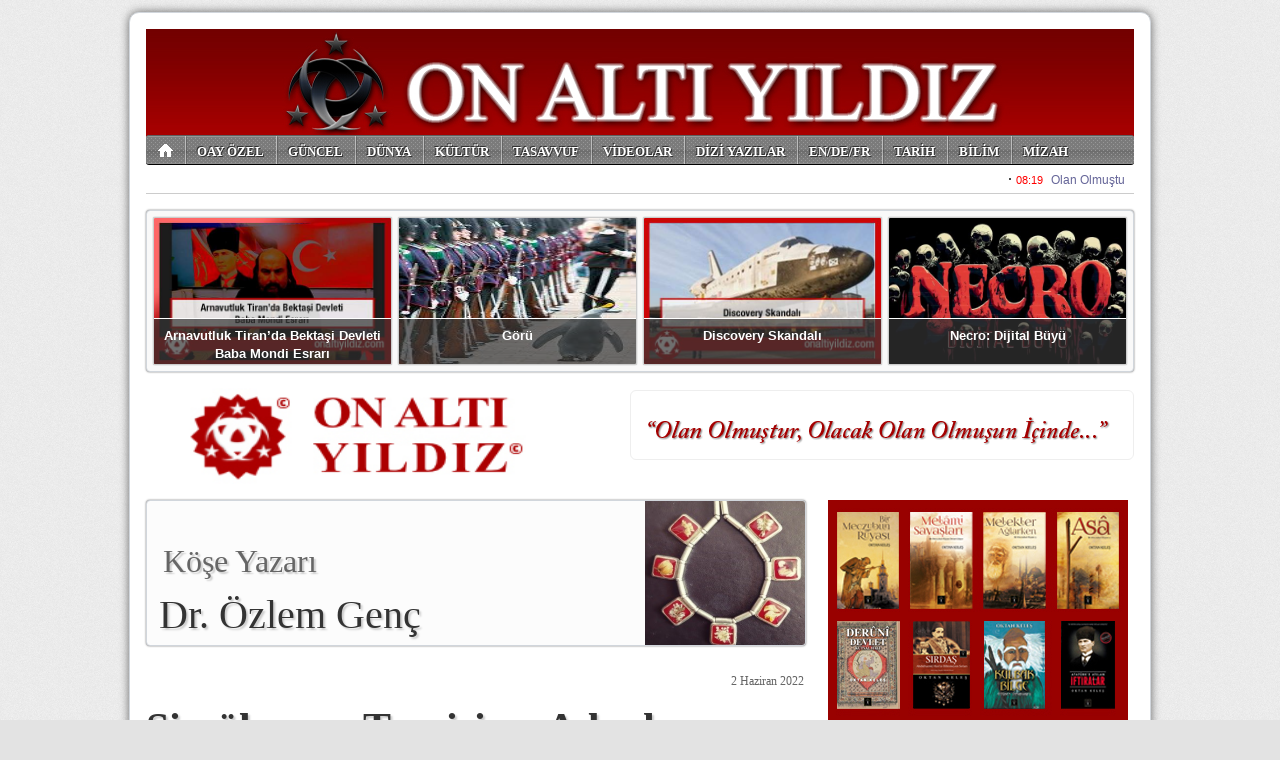

--- FILE ---
content_type: text/html; charset=utf-8
request_url: https://www.onaltiyildiz.com/?artikel,797/simulasyon-teorisi-ve-adguk-ogretisi/dr-ozlem-genc
body_size: 8071
content:
<!DOCTYPE html 
     PUBLIC "-//W3C//DTD XHTML 1.0 Strict//EN"
     "http://www.w3.org/TR/xhtml1/DTD/xhtml1-strict.dtd">
<html 
	xmlns="http://www.w3.org/1999/xhtml" 
	xmlns:og="http://ogp.me/ns#"
	xmlns:fb="https://www.facebook.com/2008/fbml"
	xml:lang="tr" lang="tr">

	<head>
		
		<title>Simülasyon Teorisi ve Adguk Öğretisi | ON ALTI YILDIZ</title>

		<meta http-equiv="Content-Type" content="text/html; charset=UTF-8" />
		<meta http-equiv="Expires" content="0" />
		<meta http-equiv="Pragma" content="no-cache" />
		<meta http-equiv="Content-Script-Type" content="text/javascript" />
		<meta http-equiv="Content-Style-Type" content="text/css" />
		<meta http-equiv="Content-Language" content="" />

		<meta name="ROBOTS" content="INDEX,FOLLOW" />
		
		<meta name="title" content="Simülasyon Teorisi ve Adguk Öğretisi | ON ALTI YILDIZ" />
		<meta name="description" content="Dr. Özlem Genç 2 Haziran 2022 tarihli köşe yazısı" />

		<meta property="og:title" content="Simülasyon Teorisi ve Adguk Öğretisi | ON ALTI YILDIZ"/>
		<meta property="og:description" content="Dr. Özlem Genç 2 Haziran 2022 tarihli köşe yazısı"/>
		<meta property="og:type" content="article"/>
		<meta property="og:url" content="https://www.onaltiyildiz.com/?artikel,797"/>
		<meta property="og:image" content="https://www.onaltiyildiz.com/images/columnists/14.jpg"/>
		<meta property="og:site_name" content="ON ALTI YILDIZ"/>
		<meta property="fb:admins" content="687408262"/>

		<meta name="generator" content="Zephyr ST" />

		<meta name="google-site-verification" content="" />

		<style type="text/css" media="all">@import "/img/style.reset.css";</style>
		<style type="text/css" media="all">@import "/img/style.std-330601.css?rev=6";</style>
		<style type="text/css" media="all">@import "/images/custom/stylesheet.css?rev=1";</style>
		<style type="text/css" media="all">@import "https://ajax.googleapis.com/ajax/libs/jqueryui/1.8.16/themes/smoothness/jquery-ui.css";</style>
		
		<link rel="shortcut icon" type="image/png" href="/images/custom/favicon.png" />

		<link rel="alternate" type="application/rss+xml" title="onaltiyildiz RSS" href="/?rss" />

		<script type="text/javascript" src="https://ajax.googleapis.com/ajax/libs/jquery/1.7.0/jquery.min.js"></script>
		<script type="text/javascript" src="https://ajax.googleapis.com/ajax/libs/jqueryui/1.8.16/jquery-ui.min.js"></script>

		

<script>
if (location.protocol !== "https:") {
  location.protocol = "https:";
}
</script>


<script>
(function(d, s, id) {
  var js, fjs = d.getElementsByTagName(s)[0];
  if (d.getElementById(id)) {return;}
  js = d.createElement(s); js.id = id;
  js.src = "//connect.facebook.net/tr_TR/all.js#xfbml=1";
  fjs.parentNode.insertBefore(js, fjs);
}(document, "script", "facebook-jssdk"));
</script>
      
<script>!function(d,s,id){var js,fjs=d.getElementsByTagName(s)[0];if(!d.getElementById(id)){js=d.createElement(s);js.id=id;js.src="//platform.twitter.com/widgets.js";fjs.parentNode.insertBefore(js,fjs);}}(document,"script","twitter-wjs");</script>	

<script type="text/javascript">
  window.___gcfg = {lang: "tr"};

  (function() {
    var po = document.createElement("script"); po.type = "text/javascript"; po.async = true;
    po.src = "https://apis.google.com/js/plusone.js";
    var s = document.getElementsByTagName("script")[0]; s.parentNode.insertBefore(po, s);
  })();
</script>	

<script src="//platform.linkedin.com/in.js" type="text/javascript"></script>


<link href='https://fonts.googleapis.com/css?family=&subset=latin,latin-ext' rel='stylesheet' type='text/css'>

<style type="text/css">
body {
font-family: , serif;
}
</style>
		<script src="https://www.google.com/recaptcha/api.js?hl=tr"></script>


	</head>

    <body>

		<div id="container" class="clearfix" mechanism="artikel" object_id="797">
<div id="adsZone_1"><img src="/images/ads/632c3b02ab88fd002230f0cd2b2c9937.jpg" width="988" height="108"></div>
<div id="slice2">

	<ul class="nav clearfix">

		<li class="home">
			
		</li>

		<li>
			<a href="/?haberler,24/oay-ozel-haberleri">OAY ÖZEL</a>
		</li>

		<li>
			<a href="/?haberler,23/guncel-haberleri">GÜNCEL</a>
		</li>

		<li>
			<a href="/?haberler,25/dunya-haberleri">DÜNYA</a>
		</li>

		<li>
			<a href="/?haberler,26/kultur-haberleri">KÜLTÜR</a>
		</li>

		<li>
			<a href="/?haberler,27/tasavvuf-haberleri">TASAVVUF</a>
		</li>

		<li>
			<a href="/?haberler,29/videolar-haberleri">VİDEOLAR</a>
		</li>

		<li>
			<a href="/?haberler,22/dizi-yazilar-haberleri">DİZİ YAZILAR</a>
		</li>

		<li>
			<a href="/?haberler,32/endefr-haberleri">EN/DE/FR</a>
		</li>

		<li>
			<a href="/?haberler,36/tarih-haberleri">TARİH</a>
		</li>

		<li>
			<a href="/?haberler,33/bilim-haberleri">BİLİM</a>
		</li>

		<li>
			<a href="/?haberler,34/mizah-haberleri">MİZAH</a>
		</li>

		<li>
			<a href="/?haberler,37/bizim-koy-odasi-haberleri">BİZİM KÖY ODASI</a>
		</li>

		<li>
			<a href="/?archive">ARŞİV</a>
		</li>

	</ul>
<script>
$(document).ready(function(){
	$("#slice2 ul li").click(function(){
		if ( $(this).hasClass("home") )
			window.location.href = "/";
		else
			window.location.href = $(this).children("a").attr("href");
		});
		
});
</script>


</div>

<div id='pageTopMarquee' style='position: relative; height: 24px; width: 988px; overflow:hidden;border-bottom:solid 1px #ccc;'></div>
<script type='text/javascript'>
tDiv = document.getElementById('pageTopMarquee');
tDiv.innerHTML = '<iframe src="/marquee-1.php" frameborder="0" width="978" height="22"></iframe>';
</script>

<div id="slice2s">
<ul>

        <li onclick="window.location.href='/haber.php?haber_id=9363'">
            <img src="/images/haber/22800.jpg" alt="" />
            <div><a href="/haber.php?haber_id=9363">Arnavutluk Tiran’da Bektaşi Devleti Baba Mondi Esrarı</a></div>
        </li>

        <li onclick="window.location.href='/haber.php?haber_id=9301'">
            <img src="/images/haber/22686.jpg" alt="" />
            <div><a href="/haber.php?haber_id=9301">Görü</a></div>
        </li>

        <li onclick="window.location.href='/haber.php?haber_id=9261'">
            <img src="/images/haber/22624.jpg" alt="" />
            <div><a href="/haber.php?haber_id=9261">Discovery Skandalı</a></div>
        </li>

        <li onclick="window.location.href='/haber.php?haber_id=9232'">
            <img src="/images/haber/22592.jpg" alt="" />
            <div><a href="/haber.php?haber_id=9232">Necro: Dijital Büyü</a></div>
        </li>

</ul>
</div>
<style>
#slice2s {
    position: relative;
    clear: both;
    width: 986px;
    height: 160px;
    overflow: hidden;
    margin: 16px 0 0 0;

background: #f9f9f9;
border: solid 1px #D1D6DC;
border-radius: 4px;
box-shadow: 0 0 2px #666;

}

#slice2s ul li {
    float: left;
    cursor: pointer;
    position: relative;


    border: solid 1px #ccc;
    border-radius: 2px;
    box-shadow: 0 0 1px #666;

    width: 237px;
    height: 146px;
    overflow: hidden;
    margin: 6px 0 0 6px;
}

#slice2s ul li img {
    position: absolute;
    top: 0;
    left: 0;
    width: 237px;
    height: 146px;
}

#slice2s ul li div {
    position: absolute;
    left: 0;
    top: 100px;
    width: 233px;
    border-top: solid 1px #fff;
    height: 32px;
    padding: 8px 2px 8px 2px;
    text-align: center;
    background: rgba(54, 54, 54, 0.7);
}

#slice2s ul li div a {
    font: bold 13px/18px Arial;
    color: #fff;
}


</style>
		
<div id="slice3">
	<a href="/"><img class="logo" src="/images/custom/logo.jpg" alt="onaltiyildiz" /></a>
	<div id="market" onclick="">
		<img src="/images/ads/a6ffcdc855bad0dffb42257cdb9ca4f1.png" width="500" height="73">
	</div>
</div>

<div id="slice4">
<h3>En Sıcak Konular</h3>
</div>

<div id="slice5" class="clearfix">

	<div class="leftPane">


	<div class="columnistLabel">
		<img class="std" src="/images/columnists/14.jpg" alt="Dr. Özlem Genç" />
		<br />
		<span class="csource"><br /></span>
		<span class="ctitle">Köşe Yazarı</span>
		<br />
		<span class="users_fullname">Dr. Özlem Genç</span>
		
	</div>


	<span class="datetime">2 Haziran 2022</span>

	<h1>Simülasyon Teorisi ve Adguk Öğretisi</h1>
	
	<br class="clear" />
	<br class="clear" />

	<font size="4"><strong><em><a href="https://www.onaltiyildiz.com/?haber,8993/simulasyon-teorisi-ve-adguk-ogretisi">https://www.onaltiyildiz.com/?haber,8993/simulasyon-teorisi-ve-adguk-ogretisi </a></em></strong></font>

	<br class="clear" />
	<br class="clear" />

	<small class="counter">Bu yazı 13,723 defa okundu.</small><br class="clear" /><br class="clear" />

	<br class="clear" />
	<br class="clear" />

	

	<br class="clear" />
	<br class="clear" />
	<div id="tools">
	
		
<style>
div.socialButtons {
}
div.socialButtons div.channel {
	float: left;
	height: 90px;
	margin: 0 18px 6px 0;
}
</style>

<div class="socialButtons clearfix">
	<div class="channel">
		<a href="https://twitter.com/share" class="twitter-share-button" data-text="Simülasyon Teorisi ve Adguk Öğretisi | Dr. Özlem Genç | 2 Haziran 2022 tarihli köşe yazısı" data-url="https://www.onaltiyildiz.com/?artikel,797" data-lang="tr" data-size="medium" data-count="vertical">Tweet</a>
	</div>
	<div class="channel">
		<div class="fb-share-button" data-href="https://www.onaltiyildiz.com/?artikel,797" data-layout="button" data-size="small"><a target="_blank" href="https://www.facebook.com/sharer/sharer.php?u=https%3A%2F%2Fwww.onaltiyildiz.com%2F%3Fartikel%2C797&amp;src=sdkpreparse" class="fb-xfbml-parse-ignore">Paylaş</a></div>
	</div>
</div>



		
	</div>

	<div id="adsZone_8"><a href="https://www.kitapyurdu.com/index.php?route=product/search&filter_name=erol%20elmas" target="_blank"><img src="/images/ads/6cd302bba231754b59df3d4f506aad06.jpg" width="634" height="140"></a></div>

	<br class="clear" />

		
	<div id="comments" class="clarfix">
		<h4>Yorumlar</h4>
		<span class="add"><a>&nbsp;+ Yorum Ekle&nbsp;</a></span>
		<ul class="clearfix"></ul>
	</div>


	<div class="comments_process"></div>
	
	<div class="comments_form">
		
		<div class="close">kapat</div>
	
		<p>
		Değerli okuyucumuz,<br />
		Yazdığınız yorumlar editör denetiminden sonra onaylanır ve sitede yayınlanır.<br />
		
		<small>
		Yorum yazarken aşağıda maddeler halinde belirtilmiş hususları okumuş, anlamış, kabul etmiş sayılırsınız.<br />
		&middot; Türkiye Cumhuriyeti kanunlarında açıkça suç olarak belirtilmiş konular için suçu ya da suçluyu övücü ifadeler kullanılamayağını,<br />
		&middot; Kişi ya da kurumlar için eleştiri sınırları ötesinde küçük düşürücü ifadeler kullanılamayacağını,<br />
		&middot; Kişi ya da kurumlara karşı tehdit, saldırı ya da tahkir içerikli ifadeler kullanılamayacağını,<br />
		&middot; Kişi veya kurumların telif haklarına konu olan fikir ve/veya sanat eserlerine ait hiçbir içerik yayınlanamayacağını,<br />
		&middot; Kişi veya kurumların ticari sırlarının ifşaı edilemeyeceğini,<br />
		&middot; Genel ahlaka aykırı söz, ifade ya da yakıştırmaların yapılamayacağını,<br />
		&middot; Yasal bir takip durumda, yorum tarih ve saati ile yorumu yazdığım cihaza ait IP numarasının adli makamlara iletileceğini,<br />
		&middot; Yorumumdan kaynaklanan her türlü hukuki sorumluluğun tarafıma ait olduğunu,<br />
		Bu formu gönderdiğimde kabul ediyorum.
		</small>
		</p>

	<form>	
		<input type="hidden" name="action" value="send" />
			
		<label for="users_fullname">İsminiz</label>
			<input type="text" name="users_fullname" />
			<br />
			
		<label for="users_fullname">Eposta adresiniz</label>
			<input type="text" name="users_email" />
			<br />
			
		<label for="comments_title">Yorum başlığı</label>
			<input type="text" name="comments_title" />
			<br />

		<label for="comments_content">Yorumunuz</label>
			<textarea name="comments_content"></textarea>

		<input class="submit" type="submit" value="  Gönder  &raquo; " />
	</form>	

	</div>

<script>
$(document).ready(function(){

	$("#comments span.add a").click(function(e){
		e.preventDefault();
		$("#comments h4").after($("div.comments_form"));
		$("div.comments_form").slideDown();
	});

	$("div.comments_form div.close").click(function(e){
		e.preventDefault();
		$("div.comments_form").slideUp();
	});
	
	$("div.comments_form input.submit").click(function(e){
		e.preventDefault();
		
		var effectOptions = {
			"color":"#a8bcf8"
			};

		if ( $("#comments input[name=\"users_fullname\"]").val().length < 3 )
			{
			$("#comments input[name=\"users_fullname\"]").effect("highlight", effectOptions, 500);
			
			return false;
			}

		var emailPattern = /^[a-zA-Z0-9._-]+@[a-zA-Z0-9.-]+\.[a-zA-Z]{2,4}$/;  
		if ( !emailPattern.test($("#comments input[name=\"users_email\"]").val()) )
			{
			$("#comments input[name=\"users_email\"]").effect("highlight", effectOptions, 5000);
			
			return false;
			}
		
		if ( $("#comments input[name=\"comments_title\"]").val().length < 3 )
			{
			$("#comments input[name=\"comments_title\"]").effect("highlight", effectOptions, 500);
			
			return false;
			}
		
		$.ajax({
			url: "/?comments",
			type: "POST",
			data: "mechanism="+$("#container").attr("mechanism")+"&object_id="+$("#container").attr("object_id")+"&"+$("#comments form").serialize(),
			beforeSend: function() {
				$("div.comments_process").append("<img />");
				$("div.comments_process img").attr("src","/img/ajax-loading.gif");
				$("div.comments_process").append("<br />Yorumunuz gönderiliyor. Lütfen Bekleyiniz.");
				$("div.comments_form").slideUp("slow",function(){
					$("#comments h4").after($("div.comments_process"));
					$("div.comments_process").slideDown("slow");
					});
				},
			success: function(response) {
					if ( response.response > 0 )
						{
						$("div.comments_process").html("Bir sorun oluştu. Lütfen daha sonra tekrar deneyiniz.");
						return false;
						}

					$("div.comments_process").slideUp("slow",function(){
						$("div.comments_process").html("<br /><br />Yorumunuz editör denetiminden sonra yayınlanacaktır.");
						$("div.comments_process").slideDown("slow",function(){
							setTimeout(function(){
								$("div.comments_process").slideUp("slow",function(){
									$("div.comments_process").html("");
									});
								}, 4000);
							});
						});
					}
			});

		});
		
	
	$.ajax({
		url: "/?comments",
		type: "POST",
		data: "mechanism="+$("#container").attr("mechanism")+"&object_id="+$("#container").attr("object_id"),
		success: function(response) {
				if ( response != null ) {
					html = "";
					$.each(response, function(item){
						html+=
							"<li class=\"clearfix\">" + 
								"<div class=\"people\">" + response[item].name + "</div>" +
								"<div class=\"speech\"></div>" +
								"<div class=\"comment\">" +
									"<span class=\"title\">" + response[item].title + "</span>" + "<br />" +
									"" + response[item].content + "" +
									"<span class=\"date\">" + response[item].date + "</span>" +
								"</div>" +
							"</li>";
						});
					$("#comments ul").html(html);
					}
				else
					{
					$("#comments ul").remove();
					$("#comments").append("<div class=\"alert\">Henüz yorum yapılmadı.</div>");
					}
				
				
				}
		});
	
});
</script>

	<div id="adsZone_9"><a href="https://www.dr.com.tr/Yazar/baran-aydin/s=197538" target="_blank"><img src="/images/ads/c8d849f35a7523125b393bfbae295dd0.jpg" width="634" height="140"></a></div>

		<br class="clear" />

	
	<div id="moreListing" class="clarfix">
		<h4>Diğer köşe yazıları</h4>
		<span class="add"><a href="/?columnists,14/dr-ozlem-genc">&nbsp;Tüm Yazılar&nbsp;</a></span>
		<ul class="clearfix">

				<li object_id="797" slug="simulasyon-teorisi-ve-adguk-ogretisi/dr-ozlem-genc">
					<span class="date">2 Haziran 2022</span>
					<span class="title">Simülasyon Teorisi ve Adguk Öğretisi</span>
				</li>
				<li object_id="795" slug="monkey-pox-maymunlarin-sucu-ne/dr-ozlem-genc">
					<span class="date">25 Mayıs 2022</span>
					<span class="title">Monkey Pox; Maymunların Suçu Ne?</span>
				</li>
				<li object_id="730" slug="suyun-hafizasi/dr-ozlem-genc">
					<span class="date">22 Haziran 2021</span>
					<span class="title">Suyun Hafızası</span>
				</li>
				<li object_id="712" slug="can-suyum-2/dr-ozlem-genc">
					<span class="date">21 Aralık 2020</span>
					<span class="title">Can Suyum-2</span>
				</li>
				<li object_id="707" slug="can-suyum/dr-ozlem-genc">
					<span class="date">16 Aralık 2020</span>
					<span class="title">Can Suyum</span>
				</li>
				<li object_id="653" slug="kafesdeki-zihinler/dr-ozlem-genc">
					<span class="date">20 Haziran 2020</span>
					<span class="title">Kafesdeki Zihinler</span>
				</li>
				<li object_id="611" slug="simbiyotik-yasama-hazir-misiniz/dr-ozlem-genc">
					<span class="date">11 Mayıs 2020</span>
					<span class="title">Simbiyotik Yaşama Hazır mısınız?</span>
				</li>
				<li object_id="607" slug="maskeli-bir-dunya-mi/dr-ozlem-genc">
					<span class="date">1 Mayıs 2020</span>
					<span class="title">Maskeli Bir Dünya mı?</span>
				</li>
				<li object_id="583" slug="sozde-kutsal-korona-asisi/dr-ozlem-genc">
					<span class="date">9 Nisan 2020</span>
					<span class="title">Sözde Kutsal Korona Aşısı</span>
				</li>
				<li object_id="582" slug="kok-boru---mavi-kurt-ve-goklerin-bilgisi/dr-ozlem-genc">
					<span class="date">6 Nisan 2020</span>
					<span class="title">Kök Börü - Mavi Kurt ve Göklerin Bilgisi</span>
				</li>
				<li object_id="581" slug="korku-ve-umut/dr-ozlem-genc">
					<span class="date">26 Mart 2020</span>
					<span class="title">Korku ve Umut</span>
				</li>
				<li object_id="580" slug="covid-19-hakkinda-kuresel-gercekler/dr-ozlem-genc">
					<span class="date">22 Mart 2020</span>
					<span class="title">Covid-19 Hakkında Küresel Gerçekler</span>
				</li>
				<li object_id="579" slug="tek-nefestek-nefis/dr-ozlem-genc">
					<span class="date">7 Mart 2020</span>
					<span class="title">Tek Nefes,Tek Nefis</span>
				</li>
				<li object_id="578" slug="selam-olsun-bizlere/dr-ozlem-genc">
					<span class="date">23 Ağustos 2019</span>
					<span class="title">Selam Olsun Bizlere</span>
				</li>
				<li object_id="577" slug="turk-ogun-calis-guven/dr-ozlem-genc">
					<span class="date">11 Kasım 2018</span>
					<span class="title">Türk, Öğün, Çalış, Güven</span>
				</li>
				<li object_id="576" slug="sarbon-nedir/dr-ozlem-genc">
					<span class="date">7 Eylül 2018</span>
					<span class="title">Şarbon Nedir?</span>
				</li>
				<li object_id="575" slug="hatirla/dr-ozlem-genc">
					<span class="date">6 Temmuz 2018</span>
					<span class="title">Hatırla</span>
				</li>
				<li object_id="574" slug="ah-bu-gonul/dr-ozlem-genc">
					<span class="date">19 Mart 2018</span>
					<span class="title">Ah Bu Gönül</span>
				</li>
				<li object_id="572" slug="kimiz-biz/dr-ozlem-genc">
					<span class="date">4 Ocak 2018</span>
					<span class="title">Kimiz Biz?</span>
				</li>
				<li object_id="571" slug="cok-mu-mesgulsun-simdi-dinle-sana-anlatacaklarim-var/dr-ozlem-genc">
					<span class="date">28 Ekim 2017</span>
					<span class="title">Çok Mu Meşgulsün? Şimdi Dinle Sana Anlatacaklarım Var</span>
				</li>
		</ul>
	</div>

	

<script>
$(document).ready(function(){

	$("#moreListing li").click(function(){
		window.location.href="/?artikel,"+$(this).attr("object_id")+"/"+$(this).attr("slug");
	});

});
</script>


	</div> <!-- end of leftPane -->

	<div class="ritePane">
<div id="adsZone_3"><a href="https://www.ilgikitap.com/product/search/yazar/oktan-keles" target="_blank"><img src="/images/ads/fe2df23fbd89b64d2d5a332fc59d9b11.jpg" width="300" height="220"></a></div>

		<div class="stdRiteBox clearfix">
			<h3>Yazarlar</h3>
			<ul class="columnists clearfix">

				<li object_id="830" slug="arnavutluk-tiranda-bektasi-devleti-baba-mondi-esrari/oktan-keles">
					<img src="/images/columnists/3.jpg" alt="Oktan Keleş" />
					<div>
						<a href="/?artikel,830/arnavutluk-tiranda-bektasi-devleti-baba-mondi-esrari/oktan-keles">Arnavutluk Tiranda Bektaşi Devleti Baba Mondi Esrarı</a>
					</div>
					<strong>Oktan Keleş</strong>
				</li>

				<li object_id="834" slug="masadan-nasaya-hediye/emir-yildizdan">
					<img src="/images/columnists/2.jpg" alt="Emir Yıldızdan" />
					<div>
						<a href="/?artikel,834/masadan-nasaya-hediye/emir-yildizdan">MASAdan NASAya Hediye</a>
					</div>
					<strong>Emir Yıldızdan</strong>
				</li>

				<li object_id="510" slug="2-aralik-2014-olayi/tarik-c">
					<img src="/images/columnists/5.jpg" alt="Tarık C." />
					<div>
						<a href="/?artikel,510/2-aralik-2014-olayi/tarik-c">2 Aralık 2014 Olayı</a>
					</div>
					<strong>Tarık C.</strong>
				</li>

				<li object_id="808" slug="ataturk-un-parolasi-ag/baran-aydin">
					<img src="/images/columnists/7.jpg" alt="Baran Aydın" />
					<div>
						<a href="/?artikel,808/ataturk-un-parolasi-ag/baran-aydin">Atatürk'ün Parolası AĞ</a>
					</div>
					<strong>Baran Aydın</strong>
				</li>

				<li object_id="788" slug="kendine-gel-illa-din-mi-diyorsun-ken-dine-gel/orkun-akar">
					<img src="/images/columnists/17.jpg" alt="Orkun Akar" />
					<div>
						<a href="/?artikel,788/kendine-gel-illa-din-mi-diyorsun-ken-dine-gel/orkun-akar">Kendine Gel! İlla Din Mi Diyorsun? Ken Dine Gel...</a>
					</div>
					<strong>Orkun Akar</strong>
				</li>

				<li object_id="802" slug="ataturk-un-cocukluk-resmi/ozan-aydin">
					<img src="/images/columnists/13.jpg" alt="Ozan Aydın" />
					<div>
						<a href="/?artikel,802/ataturk-un-cocukluk-resmi/ozan-aydin">Atatürk'ün Çocukluk Resmi</a>
					</div>
					<strong>Ozan Aydın</strong>
				</li>

				<li object_id="797" slug="simulasyon-teorisi-ve-adguk-ogretisi/dr-ozlem-genc">
					<img src="/images/columnists/14.jpg" alt="Dr. Özlem Genç" />
					<div>
						<a href="/?artikel,797/simulasyon-teorisi-ve-adguk-ogretisi/dr-ozlem-genc">Simülasyon Teorisi ve Adguk Öğretisi</a>
					</div>
					<strong>Dr. Özlem Genç</strong>
				</li>

				<li object_id="829" slug="kuantum-yansimasi-sistemin-mozaigi-yap-boz-un-goruculeri/dr-hamdi-cenk-duzgit">
					<img src="/images/columnists/15.jpg" alt="Dr. Hamdi Cenk Düzgit" />
					<div>
						<a href="/?artikel,829/kuantum-yansimasi-sistemin-mozaigi-yap-boz-un-goruculeri/dr-hamdi-cenk-duzgit">Kuantum Yansıması, Sistemin Mozaiği, Yap Boz'un Görücüleri</a>
					</div>
					<strong>Dr. Hamdi Cenk Düzgit</strong>
				</li>

				<li object_id="815" slug="cia-psikolojik-harp-el-kitabi-2bolum-silahli-propaganda/y-murat-yigit">
					<img src="/images/columnists/12.jpg" alt="Y. Murat YİĞİT" />
					<div>
						<a href="/?artikel,815/cia-psikolojik-harp-el-kitabi-2bolum-silahli-propaganda/y-murat-yigit">CIA Psikolojik Harp El Kitabı 2.Bölüm: Silahlı Propaganda</a>
					</div>
					<strong>Y. Murat YİĞİT</strong>
				</li>

				<li object_id="833" slug="kozmik-imitasyon/ogun-emir-yayla">
					<img src="/images/columnists/18.jpg" alt="Ogün Emir Yayla" />
					<div>
						<a href="/?artikel,833/kozmik-imitasyon/ogun-emir-yayla">Kozmik İmitasyon</a>
					</div>
					<strong>Ogün Emir Yayla</strong>
				</li>

			</ul>
		</div>

<script>
$(document).ready(function(){

	$("ul.columnists li").click(function(){
		window.location.href="/?artikel,"+$(this).attr("object_id")+"/"+$(this).attr("slug");
	});

});
</script>


<div id="adsZone_4"><a href="https://www.kitapyurdu.com/index.php?route=product/search&filter_name=oktan%20keleş" target="_blank"><img src="/images/ads/9fe6d0305329c2016d038a5d0650bba6.jpg" width="300" height="901"></a></div>

		<div class="stdRiteBox clearfix">
			<h3>En Çok Okunan Haberler</h3>
			<ol>
				
			</ol>
		</div>


		
		<div id="adsZone_5"><!-- Yahoo! Search -->
<form method=get action="https://search.yahoo.com/search">
<table cellpadding=0 cellspacing=0 border=0>
<tr><td><div style="border: 1px solid #999; padding: 5px 4px 5px 3px;"><a href="https://search.yahoo.com/">
<img src="https://s.yimg.com/rz/p/yahoo_login_en-US_s_f_w_bestfit_login.png" style="background:#300090;padding:4px;" align="left" border=0></a>
<input type="text" name="p" size=29>
<input type="hidden" name="fr" value="yscpb">
<input type="submit" value="Search"><br><font size="-2" face="arial, helvetica">
<input type="radio" name="vs" style="vertical-align: middle" value="www.onaltiyildiz.com" checked>ON ALTI YILDIZ'da Ara
<input type="radio" name="vs" style="vertical-align: middle" value="">Internet'te Ara   </font></div></td></tr>
</table>
</form>
<!-- End Yahoo! Search --></div>



<div id="adsZone_6"><a href="https://www.kitapyurdu.com/index.php?route=product/search&filter_name=oktan%20keleş" target="_blank"><img src="/images/ads/1ce0786e4a4cfd8fbd05b2f394bdd942.jpg" width="300" height="702"></div>
		
	</div> <!-- end of ritePane -->

</div> <!-- end of slice5 -->

<div id="slice6" class="clearfix">
	<ul class="widgets clearfix">
		<li class="exc">
			<a href="/?leafs,5/sitene-haber-ekle">Haber Bülteni eklentisi</a>
		</li>
		<li class="twitter">
			<a href="http://twitter.com/oktankeles">Twitter</a>
		</li>
		<li class="facebook">
			<a href="https://www.facebook.com/">Facebook</a>
		</li>
		<li class="rss">
			<a href="/?rss">RSS</a>
		</li>
	</ul>
	<ul class="pages clearfix">
		<li><a href="/?archive,0/Arsiv">Arşiv</a></li>
		<li><a href="/?leafs,1/hakkimizda-ve-kunye">Künye</a></li>
		<li><a href="/?contact,0/iletisim">İletişim</a></li>
		<li><a href="/?leafs,3/reklam">Reklam</a></li>
	</ul>

	<hr />
	
</div>
<div id="slice7" class="clearfix">
	<a class="hs" href="https://www.habersistemi.com/">
		Haber Sistemi altyapısı ile çalışmaktadır.
	</a>
</div>
<script type="text/javascript">

  var _gaq = _gaq || [];
  _gaq.push(['_setAccount', 'UA-23596334-1']);
  _gaq.push(['_trackPageview']);

  (function() {
    var ga = document.createElement('script'); ga.type = 'text/javascript'; ga.async = true;
    ga.src = ('https:' == document.location.protocol ? 'https://ssl' : 'http://www') + '.google-analytics.com/ga.js';
    var s = document.getElementsByTagName('script')[0]; s.parentNode.insertBefore(ga, s);
  })();

</script>
		</div> <!-- end of container -->

    </body>
</html>
<span style="color:#e3e3e3;">16,779 µs </span>